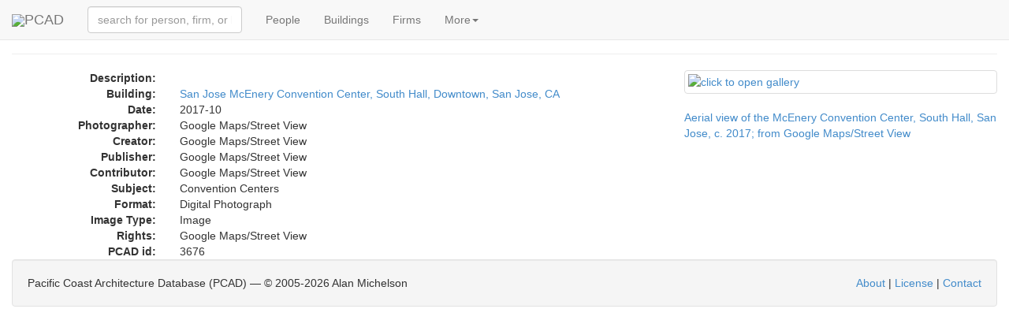

--- FILE ---
content_type: text/html; charset=utf-8
request_url: https://pcad.lib.washington.edu/image/3676/
body_size: 2832
content:
<!DOCTYPE html PUBLIC "-//W3C//DTD XHTML 1.1//EN" "http://www.w3.org/TR/xhtml11/DTD/xhtml11.dtd"><html xml:lang="en" xmlns="http://www.w3.org/1999/xhtml"><head><meta content="text/html; charset=utf-8" http-equiv="content-type"/><meta charset="utf-8"/><meta content="width=device-width, initial-scale=1" name="viewport"/><meta content='View the image "Aerial view of the McEnery Convention Center, South Hall, San Jose, c. 2017; from Google Maps/Street View," with links to related information.' name="description"/><meta content="architecture urban planning design landscape interiors buildings structures history biography reference source encyclopedia" name="keywords"/><meta content="NOODP" name="robots"/><link href="/static/images/pcad-favicon.ico.png" rel="shortcut icon"/><title>PCAD - Aerial view of the McEnery Convention Center, South Hall, San Jose, c. 2017; from Google Maps/Street View</title><script> var API_URL = '/api/'; var MEDIA_URL = '/media/'; var STATIC_URL = '/static/'; </script><link href="//netdna.bootstrapcdn.com/bootstrap/3.1.1/css/bootstrap.min.css" rel="stylesheet"/><link href="//cdnjs.cloudflare.com/ajax/libs/foundicons/3.0.0/foundation-icons.css" rel="stylesheet" type="text/css"/><script> var nameEQ = 'usertheme' + '='; var ca = document.cookie.split(';'); for(var i=0;i < ca.length;i++) { var c = ca[i]; while (c.charAt(0)==' ') c = c.substring(1,c.length); if (c.indexOf(nameEQ) == 0) userTheme = c.substring(nameEQ.length,c.length); else userTheme = null; } if (userTheme != null) { link = document.createElement( "link" ); link.href = "/static/css/bootswatch/" + userTheme; link.type = "text/css"; link.rel = "stylesheet"; document.getElementsByTagName( "head" )[0].appendChild(link); } </script><link href="/static/css/core-bundle.css?608314c1" rel="stylesheet" type="text/css"/><script src="//code.jquery.com/jquery-2.1.1.min.js" type="text/javascript"></script><script src="//cdnjs.cloudflare.com/ajax/libs/typeahead.js/0.10.4/typeahead.bundle.min.js" type="text/javascript"></script><script src="//netdna.bootstrapcdn.com/bootstrap/3.1.1/js/bootstrap.min.js" type="text/javascript"></script><script src="/static/js/core-bundle.js?706d2e23" type="text/javascript"></script><!--[if lt IE 9]><script src="//html5shim.googlecode.com/svn/trunk/html5.js"></script><![endif]--></head><body><nav class="navbar navbar-default navbar-fixed-top" role="navigation"><div class="container-fluid"><div class="navbar-header"><span class="navbar-left"><a class="navbar-brand" href="/"><img src="/static/images/logo-tiny.png"/>PCAD</a></span><button class="navbar-toggle collapsed" data-target="#navbar-collapsable" data-toggle="collapse" type="button"><span class="sr-only">Toggle navigation</span> <span class="icon-bar"></span> <span class="icon-bar"></span> <span class="icon-bar"></span></button></div><div class="collapse navbar-collapse" data-toggle="false" id="navbar-collapsable"><form class="navbar-form navbar-left" role="search"><div class="form-group"><span id="quick-lookup"><input class="typeahead form-control" placeholder="search for person, firm, or building" type="text"/></span></div></form><ul class="nav navbar-nav"><li><a href="/persons/">People</a></li><li><a href="/buildings/">Buildings</a></li><li><a href="/firms/">Firms</a></li><li class="dropdown"><a class="dropdown-toggle" data-toggle="dropdown" href="#">More<span class="caret"></span></a><ul class="dropdown-menu" role="menu"><li><a href="/publications/">Publications</a></li><li><a href="/exhibitions/">Exhibitions</a></li><li><a href="/images/">Images</a></li><li><a href="/blog/">Blog</a></li><li class="divider"></li><li data-target="#optionsPanel" data-toggle="modal"><a href="#">Display Options</a></li></ul></li></ul></div></div></nav><div aria-hidden="true" aria-labelledby="optionsPanelLabel" class="modal fade" id="optionsPanel" role="dialog" tabindex="-1"><div class="modal-dialog modal-lg"><div class="modal-content"><div class="modal-header"><button class="close" data-dismiss="modal" type="button"><span aria-hidden="true">×</span><span class="sr-only">Close</span></button><h4 class="modal-title" id="optionsPanelLabel">PCAD Display Options</h4></div><div class="modal-body"><div class="row"><div class="col-md-5"><h3>PCAD Display Options</h3><p><span">Choose Theme:<select id="theme-chooser"></select></span"></p><p>Select theme to display preview image.</p></div><div class="col-md-4"><div class="thumbnail"><img id="theme-thumbnail" style="height:200px;"/></div></div></div></div><div class="modal-footer"><button class="btn btn-default" id="optionsPanelClose" type="button">Close</button><button class="btn btn-primary" id="optionsPanelSave" type="button">Save changes</button></div></div></div></div><div class="container-fluid"><div class="page-header" style="margin-top:0"><h3><span class="glyphicon fi-photo fi-resize"></span> Aerial view of the McEnery Convention Center, South Hall, San Jose, c. 2017; from Google Maps/Street View</h3></div><div class="row"><div class="col-md-8 container-fluid"><div class="row row-vertical-space"><div class="col-md-3 col-sm-3 col-xs-5 text-right hidden-xs"><strong>Description:</strong></div><div class="col-xs-12 visible-xs"><strong>Description:</strong></div><div class="col-md-9 col-sm-9 col-xs-12"></div></div><div class="row row-vertical-space"><div class="col-md-3 col-sm-3 col-xs-5 text-right hidden-xs"><strong>Building:</strong></div><div class="col-xs-12 visible-xs"><strong>Building:</strong></div><div class="col-md-9 col-sm-9 col-xs-12"><a href="/building/21887/">San Jose McEnery Convention Center, South Hall, Downtown, San Jose, CA</a></div></div><div class="row row-vertical-space"><div class="col-md-3 col-sm-3 col-xs-5 text-right hidden-xs"><strong>Date:</strong></div><div class="col-xs-12 visible-xs"><strong>Date:</strong></div><div class="col-md-9 col-sm-9 col-xs-12">2017-10</div></div><div class="row row-vertical-space"><div class="col-md-3 col-sm-3 col-xs-5 text-right hidden-xs"><strong>Photographer:</strong></div><div class="col-xs-12 visible-xs"><strong>Photographer:</strong></div><div class="col-md-9 col-sm-9 col-xs-12">Google Maps/Street View</div></div><div class="row row-vertical-space"><div class="col-md-3 col-sm-3 col-xs-5 text-right hidden-xs"><strong>Creator:</strong></div><div class="col-xs-12 visible-xs"><strong>Creator:</strong></div><div class="col-md-9 col-sm-9 col-xs-12">Google Maps/Street View</div></div><div class="row row-vertical-space"><div class="col-md-3 col-sm-3 col-xs-5 text-right hidden-xs"><strong>Publisher:</strong></div><div class="col-xs-12 visible-xs"><strong>Publisher:</strong></div><div class="col-md-9 col-sm-9 col-xs-12">Google Maps/Street View</div></div><div class="row row-vertical-space"><div class="col-md-3 col-sm-3 col-xs-5 text-right hidden-xs"><strong>Contributor:</strong></div><div class="col-xs-12 visible-xs"><strong>Contributor:</strong></div><div class="col-md-9 col-sm-9 col-xs-12">Google Maps/Street View</div></div><div class="row row-vertical-space"><div class="col-md-3 col-sm-3 col-xs-5 text-right hidden-xs"><strong>Subject:</strong></div><div class="col-xs-12 visible-xs"><strong>Subject:</strong></div><div class="col-md-9 col-sm-9 col-xs-12">Convention Centers</div></div><div class="row row-vertical-space"><div class="col-md-3 col-sm-3 col-xs-5 text-right hidden-xs"><strong>Format:</strong></div><div class="col-xs-12 visible-xs"><strong>Format:</strong></div><div class="col-md-9 col-sm-9 col-xs-12">Digital Photograph</div></div><div class="row row-vertical-space"><div class="col-md-3 col-sm-3 col-xs-5 text-right hidden-xs"><strong>Image Type:</strong></div><div class="col-xs-12 visible-xs"><strong>Image Type:</strong></div><div class="col-md-9 col-sm-9 col-xs-12">Image</div></div><div class="row row-vertical-space"><div class="col-md-3 col-sm-3 col-xs-5 text-right hidden-xs"><strong>Rights:</strong></div><div class="col-xs-12 visible-xs"><strong>Rights:</strong></div><div class="col-md-9 col-sm-9 col-xs-12">Google Maps/Street View</div></div><div class="row row-vertical-space"><div class="col-md-3 col-sm-3 col-xs-5 text-right hidden-xs"><strong>PCAD id:</strong></div><div class="col-xs-12 visible-xs"><strong>PCAD id:</strong></div><div class="col-md-9 col-sm-9 col-xs-12">3676</div></div><div class="row row-vertical-space"></div><div class="row row-vertical-space"></div><div class="row row-vertical-space"></div><div class="row row-vertical-space"></div><div class="row row-vertical-space"></div></div><div class="col-md-4"><div class=""><a class="thumbnail lightbox-image" href="/media/pcad-images/3676.png"><img alt="click to open gallery" src="/media/pcad-images/thumbs/3676.png"/></a> <a href="/image/3676/" title="click for image information">Aerial view of the McEnery Convention Center, South Hall, San Jose, c. 2017; from Google Maps/Street View</a></div><script>if (typeof imageMetadata === "undefined") { var imageMetadata = [];}imageMetadata.push( { id: 3676, title: "Aerial view of the McEnery Convention Center, South Hall, San Jose, c. 2017; from Google Maps/Street View", url: "/image/3676/", buildings: [ { id: 21887, name: "San Jose McEnery Convention Center, South Hall, Downtown, San Jose, CA", url: "/building/21887/" }, ], persons: [ ] });</script></div></div><div class="well pcad-footer"><span>Pacific Coast Architecture Database (PCAD) — © 2005-<script>document.write(new Date().getFullYear()); document.write(' ');</script>Alan Michelson</span> <span style="float:right"><p><a href="/about/">About</a> | <a href="/license/">License</a> | <a href="/contact/">Contact</a></p></span></div></div><script> (function(i,s,o,g,r,a,m){i['GoogleAnalyticsObject']=r;i[r]=i[r]||function(){ (i[r].q=i[r].q||[]).push(arguments)},i[r].l=1*new Date();a=s.createElement(o), m=s.getElementsByTagName(o)[0];a.async=1;a.src=g;m.parentNode.insertBefore(a,m) })(window,document,'script','//www.google-analytics.com/analytics.js','ga'); ga('create', 'UA-58854929-1', 'auto'); ga('send', 'pageview');</script></body></html>